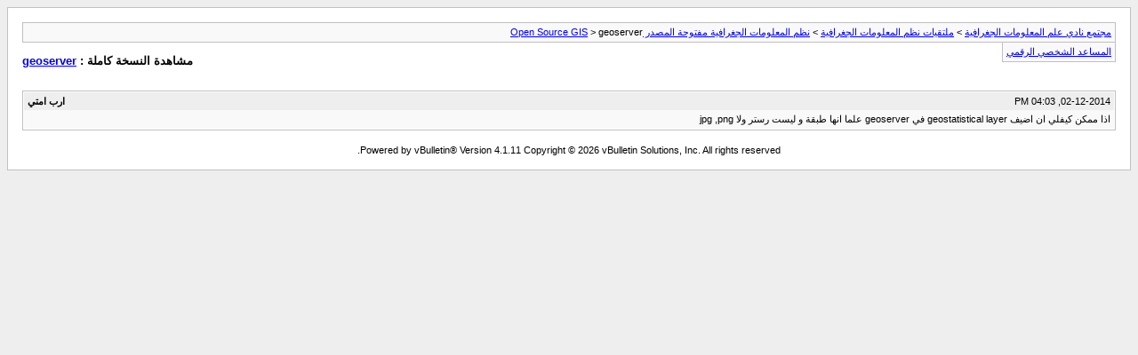

--- FILE ---
content_type: text/html; charset=windows-1256
request_url: http://www.gis.club/vb/archive/index.php/t-8241.html?s=4f9c1a87c8048949f60a1f80829a615e
body_size: 973
content:
<!DOCTYPE html PUBLIC "-//W3C//DTD XHTML 1.0 Transitional//EN" "http://www.w3.org/TR/xhtml1/DTD/xhtml1-transitional.dtd">
<html xmlns="http://www.w3.org/1999/xhtml" dir="rtl" lang="ar">
<head>
	<meta http-equiv="Content-Type" content="text/html; charset=windows-1256" />
	<meta name="keywords" content="geoserver, طبقة, ليست, رستر, ,png, jpg, ولا, انها, في, كيفلي, ممكن, اذا, ان, اضيف, layer, geostatistical, علما" />
	<meta name="description" content="اذا ممكن كيفلي ان  اضيف geostatistical layer في geoserver علما انها طبقة و ليست رستر ولا jpg ,png" />
	
	<title> geoserver [الأرشيف]  - مجتمع نادي علم المعلومات الجغرافية</title>
	<link rel="stylesheet" type="text/css" href="http://www.gis.club/vb/archive/archive.css" />
</head>
<body>
<div class="pagebody">
<div id="navbar"><a href="http://www.gis.club/vb/archive/index.php?s=e4e9809ab450791c15eb3338b39d65ba">مجتمع نادي علم المعلومات الجغرافية</a> &gt; <a href="http://www.gis.club/vb/archive/index.php/f-3.html?s=e4e9809ab450791c15eb3338b39d65ba">ملتقيات نظم المعلومات الجغرافية</a> &gt; <a href="http://www.gis.club/vb/archive/index.php/f-89.html?s=e4e9809ab450791c15eb3338b39d65ba">نظم المعلومات الجغرافية مفتوحة المصدر Open Source GIS</a> &gt;  geoserver</div>
<hr />
<div class="pda"><a href="http://www.gis.club/vb/archive/index.php/t-8241.html?s=e4e9809ab450791c15eb3338b39d65ba&amp;pda=1" rel="nofollow">المساعد الشخصي الرقمي</a></div>
<p class="largefont">مشاهدة النسخة كاملة : <a href="http://www.gis.club/vb/showthread.php?t=8241&amp;s=e4e9809ab450791c15eb3338b39d65ba">geoserver</a></p>
<hr />
<div class="floatcontainer">  </div><br />
<div class="post"><div class="posttop"><div class="username">ارب امتي</div><div class="date">02-12-2014, 04:03 PM</div></div><div class="posttext">اذا ممكن كيفلي ان  اضيف geostatistical layer في geoserver علما انها طبقة و ليست رستر ولا jpg ,png</div></div><hr />

 
<div id="copyright">Powered by vBulletin&reg; Version 4.1.11 Copyright &copy; 2026 vBulletin Solutions, Inc. All rights reserved.</div>
</div>
</body>
</html>